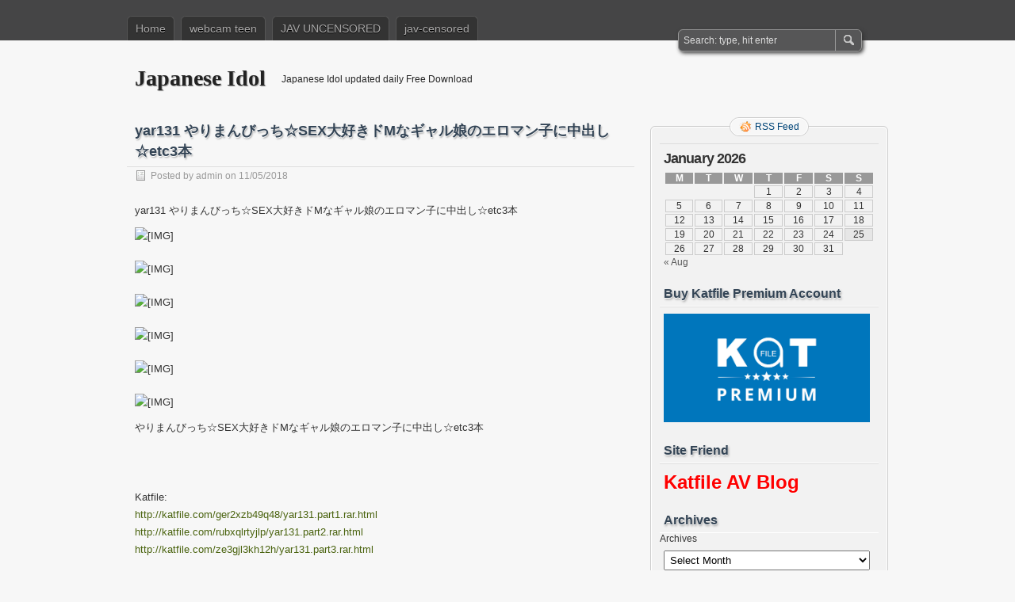

--- FILE ---
content_type: text/html; charset=UTF-8
request_url: https://jp-idol.com/yar131-%E3%82%84%E3%82%8A%E3%81%BE%E3%82%93%E3%81%B3%E3%81%A3%E3%81%A1%E2%98%86sex%E5%A4%A7%E5%A5%BD%E3%81%8D%E3%83%89m%E3%81%AA%E3%82%AE%E3%83%A3%E3%83%AB%E5%A8%98%E3%81%AE%E3%82%A8%E3%83%AD%E3%83%9E/
body_size: 12828
content:
<!DOCTYPE html PUBLIC "-//W3C//DTD XHTML 1.0 Transitional//EN" "http://www.w3.org/TR/xhtml1/DTD/xhtml1-transitional.dtd">
<html xmlns="http://www.w3.org/1999/xhtml" lang="en-US" prefix="og: http://ogp.me/ns#">
<head profile="http://gmpg.org/xfn/11">
	<meta http-equiv="Content-Type" content="text/html; charset=UTF-8" />
	<title>yar131 やりまんびっち☆SEX大好きドMなギャル娘のエロマン子に中出し☆etc3本 - Japanese Idol</title>
	<link rel="stylesheet" type="text/css" media="all" href="https://jp-idol.com/wp-content/themes/zbench/style.css" />
	<link rel="pingback" href="https://jp-idol.com/xmlrpc.php" />
	<meta name='robots' content='max-image-preview:large' />
	<style>img:is([sizes="auto" i], [sizes^="auto," i]) { contain-intrinsic-size: 3000px 1500px }</style>
	
<!-- This site is optimized with the Yoast WordPress SEO plugin v2.0.1 - https://yoast.com/wordpress/plugins/seo/ -->
<meta name="description" content="yar131 やりまんびっち☆SEX大好きドMなギャル娘のエロマン子に中出し☆etc3本"/>
<meta name="keywords" content="yar131 やりまんびっち☆SEX大好きドMなギャル娘のエロマン子に中出し☆etc3本"/>
<link rel="canonical" href="https://jp-idol.com/yar131-%e3%82%84%e3%82%8a%e3%81%be%e3%82%93%e3%81%b3%e3%81%a3%e3%81%a1%e2%98%86sex%e5%a4%a7%e5%a5%bd%e3%81%8d%e3%83%89m%e3%81%aa%e3%82%ae%e3%83%a3%e3%83%ab%e5%a8%98%e3%81%ae%e3%82%a8%e3%83%ad%e3%83%9e/" />
<meta property="og:locale" content="en_US" />
<meta property="og:type" content="article" />
<meta property="og:title" content="yar131 やりまんびっち☆SEX大好きドMなギャル娘のエロマン子に中出し☆etc3本 - Japanese Idol" />
<meta property="og:description" content="yar131 やりまんびっち☆SEX大好きドMなギャル娘のエロマン子に中出し☆etc3本" />
<meta property="og:url" content="http://jp-idol.com/yar131-%e3%82%84%e3%82%8a%e3%81%be%e3%82%93%e3%81%b3%e3%81%a3%e3%81%a1%e2%98%86sex%e5%a4%a7%e5%a5%bd%e3%81%8d%e3%83%89m%e3%81%aa%e3%82%ae%e3%83%a3%e3%83%ab%e5%a8%98%e3%81%ae%e3%82%a8%e3%83%ad%e3%83%9e/" />
<meta property="og:site_name" content="Japanese Idol" />
<meta property="article:section" content="Amateur video" />
<meta property="article:published_time" content="2018-05-11T16:29:49+09:00" />
<meta property="article:modified_time" content="2018-05-23T01:07:23+09:00" />
<meta property="og:updated_time" content="2018-05-23T01:07:23+09:00" />
<meta property="og:image" content="http://majav.org/Pic/yar131.jpeg" />
<meta property="og:image" content="http://majav.org/Pic/yar132.jpeg" />
<meta property="og:image" content="http://majav.org/Pic/yar133.jpeg" />
<meta property="og:image" content="http://majav.org/Pic/yar134_(1).jpeg" />
<meta property="og:image" content="http://majav.org/Pic/yar134.1.jpeg" />
<meta property="og:image" content="http://majav.org/Pic/yar134.2.jpeg" />
<!-- / Yoast WordPress SEO plugin. -->

<link rel="alternate" type="application/rss+xml" title="Japanese Idol &raquo; Feed" href="https://jp-idol.com/feed/" />
<link rel="alternate" type="application/rss+xml" title="Japanese Idol &raquo; Comments Feed" href="https://jp-idol.com/comments/feed/" />
<link rel="alternate" type="application/rss+xml" title="Japanese Idol &raquo; yar131 やりまんびっち☆SEX大好きドMなギャル娘のエロマン子に中出し☆etc3本 Comments Feed" href="https://jp-idol.com/yar131-%e3%82%84%e3%82%8a%e3%81%be%e3%82%93%e3%81%b3%e3%81%a3%e3%81%a1%e2%98%86sex%e5%a4%a7%e5%a5%bd%e3%81%8d%e3%83%89m%e3%81%aa%e3%82%ae%e3%83%a3%e3%83%ab%e5%a8%98%e3%81%ae%e3%82%a8%e3%83%ad%e3%83%9e/feed/" />
<script type="text/javascript">
/* <![CDATA[ */
window._wpemojiSettings = {"baseUrl":"https:\/\/s.w.org\/images\/core\/emoji\/16.0.1\/72x72\/","ext":".png","svgUrl":"https:\/\/s.w.org\/images\/core\/emoji\/16.0.1\/svg\/","svgExt":".svg","source":{"concatemoji":"http:\/\/jp-idol.com\/wp-includes\/js\/wp-emoji-release.min.js?ver=6.8.3"}};
/*! This file is auto-generated */
!function(s,n){var o,i,e;function c(e){try{var t={supportTests:e,timestamp:(new Date).valueOf()};sessionStorage.setItem(o,JSON.stringify(t))}catch(e){}}function p(e,t,n){e.clearRect(0,0,e.canvas.width,e.canvas.height),e.fillText(t,0,0);var t=new Uint32Array(e.getImageData(0,0,e.canvas.width,e.canvas.height).data),a=(e.clearRect(0,0,e.canvas.width,e.canvas.height),e.fillText(n,0,0),new Uint32Array(e.getImageData(0,0,e.canvas.width,e.canvas.height).data));return t.every(function(e,t){return e===a[t]})}function u(e,t){e.clearRect(0,0,e.canvas.width,e.canvas.height),e.fillText(t,0,0);for(var n=e.getImageData(16,16,1,1),a=0;a<n.data.length;a++)if(0!==n.data[a])return!1;return!0}function f(e,t,n,a){switch(t){case"flag":return n(e,"\ud83c\udff3\ufe0f\u200d\u26a7\ufe0f","\ud83c\udff3\ufe0f\u200b\u26a7\ufe0f")?!1:!n(e,"\ud83c\udde8\ud83c\uddf6","\ud83c\udde8\u200b\ud83c\uddf6")&&!n(e,"\ud83c\udff4\udb40\udc67\udb40\udc62\udb40\udc65\udb40\udc6e\udb40\udc67\udb40\udc7f","\ud83c\udff4\u200b\udb40\udc67\u200b\udb40\udc62\u200b\udb40\udc65\u200b\udb40\udc6e\u200b\udb40\udc67\u200b\udb40\udc7f");case"emoji":return!a(e,"\ud83e\udedf")}return!1}function g(e,t,n,a){var r="undefined"!=typeof WorkerGlobalScope&&self instanceof WorkerGlobalScope?new OffscreenCanvas(300,150):s.createElement("canvas"),o=r.getContext("2d",{willReadFrequently:!0}),i=(o.textBaseline="top",o.font="600 32px Arial",{});return e.forEach(function(e){i[e]=t(o,e,n,a)}),i}function t(e){var t=s.createElement("script");t.src=e,t.defer=!0,s.head.appendChild(t)}"undefined"!=typeof Promise&&(o="wpEmojiSettingsSupports",i=["flag","emoji"],n.supports={everything:!0,everythingExceptFlag:!0},e=new Promise(function(e){s.addEventListener("DOMContentLoaded",e,{once:!0})}),new Promise(function(t){var n=function(){try{var e=JSON.parse(sessionStorage.getItem(o));if("object"==typeof e&&"number"==typeof e.timestamp&&(new Date).valueOf()<e.timestamp+604800&&"object"==typeof e.supportTests)return e.supportTests}catch(e){}return null}();if(!n){if("undefined"!=typeof Worker&&"undefined"!=typeof OffscreenCanvas&&"undefined"!=typeof URL&&URL.createObjectURL&&"undefined"!=typeof Blob)try{var e="postMessage("+g.toString()+"("+[JSON.stringify(i),f.toString(),p.toString(),u.toString()].join(",")+"));",a=new Blob([e],{type:"text/javascript"}),r=new Worker(URL.createObjectURL(a),{name:"wpTestEmojiSupports"});return void(r.onmessage=function(e){c(n=e.data),r.terminate(),t(n)})}catch(e){}c(n=g(i,f,p,u))}t(n)}).then(function(e){for(var t in e)n.supports[t]=e[t],n.supports.everything=n.supports.everything&&n.supports[t],"flag"!==t&&(n.supports.everythingExceptFlag=n.supports.everythingExceptFlag&&n.supports[t]);n.supports.everythingExceptFlag=n.supports.everythingExceptFlag&&!n.supports.flag,n.DOMReady=!1,n.readyCallback=function(){n.DOMReady=!0}}).then(function(){return e}).then(function(){var e;n.supports.everything||(n.readyCallback(),(e=n.source||{}).concatemoji?t(e.concatemoji):e.wpemoji&&e.twemoji&&(t(e.twemoji),t(e.wpemoji)))}))}((window,document),window._wpemojiSettings);
/* ]]> */
</script>
<link rel='stylesheet' id='yarppWidgetCss-css' href="https://jp-idol.com/wp-content/plugins/yet-another-related-posts-plugin/style/widget.css?ver=6.8.3" type='text/css' media='all' />
<style id='wp-emoji-styles-inline-css' type='text/css'>

	img.wp-smiley, img.emoji {
		display: inline !important;
		border: none !important;
		box-shadow: none !important;
		height: 1em !important;
		width: 1em !important;
		margin: 0 0.07em !important;
		vertical-align: -0.1em !important;
		background: none !important;
		padding: 0 !important;
	}
</style>
<style id='classic-theme-styles-inline-css' type='text/css'>
/*! This file is auto-generated */
.wp-block-button__link{color:#fff;background-color:#32373c;border-radius:9999px;box-shadow:none;text-decoration:none;padding:calc(.667em + 2px) calc(1.333em + 2px);font-size:1.125em}.wp-block-file__button{background:#32373c;color:#fff;text-decoration:none}
</style>
<script type="text/javascript" src="https://jp-idol.com/wp-includes/js/jquery/jquery.min.js?ver=3.7.1" id="jquery-core-js"></script>
<script type="text/javascript" src="https://jp-idol.com/wp-includes/js/jquery/jquery-migrate.min.js?ver=3.4.1" id="jquery-migrate-js"></script>
<link rel="https://api.w.org/" href="https://jp-idol.com/wp-json/" /><link rel="alternate" title="JSON" type="application/json" href="https://jp-idol.com/wp-json/wp/v2/posts/52567" /><link rel="EditURI" type="application/rsd+xml" title="RSD" href="https://jp-idol.com/xmlrpc.php?rsd" />
<meta name="generator" content="WordPress 6.8.3" />
<link rel='shortlink' href="https://jp-idol.com/?p=52567" />
<link rel="alternate" title="oEmbed (JSON)" type="application/json+oembed" href="https://jp-idol.com/wp-json/oembed/1.0/embed?url=http%3A%2F%2Fjp-idol.com%2Fyar131-%25e3%2582%2584%25e3%2582%258a%25e3%2581%25be%25e3%2582%2593%25e3%2581%25b3%25e3%2581%25a3%25e3%2581%25a1%25e2%2598%2586sex%25e5%25a4%25a7%25e5%25a5%25bd%25e3%2581%258d%25e3%2583%2589m%25e3%2581%25aa%25e3%2582%25ae%25e3%2583%25a3%25e3%2583%25ab%25e5%25a8%2598%25e3%2581%25ae%25e3%2582%25a8%25e3%2583%25ad%25e3%2583%259e%2F" />
<link rel="alternate" title="oEmbed (XML)" type="text/xml+oembed" href="https://jp-idol.com/wp-json/oembed/1.0/embed?url=http%3A%2F%2Fjp-idol.com%2Fyar131-%25e3%2582%2584%25e3%2582%258a%25e3%2581%25be%25e3%2582%2593%25e3%2581%25b3%25e3%2581%25a3%25e3%2581%25a1%25e2%2598%2586sex%25e5%25a4%25a7%25e5%25a5%25bd%25e3%2581%258d%25e3%2583%2589m%25e3%2581%25aa%25e3%2582%25ae%25e3%2583%25a3%25e3%2583%25ab%25e5%25a8%2598%25e3%2581%25ae%25e3%2582%25a8%25e3%2583%25ad%25e3%2583%259e%2F&#038;format=xml" />
	<meta content="5670" name="subysharecom">
	<meta name="viewport" content="width=device-width"/><!-- for mobile -->
</head>
<body class="wp-singular post-template-default single single-post postid-52567 single-format-standard wp-theme-zbench">
<div id="nav">
	<div class="nav-inside">
		<div id="menus">
			<ul id="menus-dt" class="menus-dt">
				<li id="menu-item-37812" class="menu-item menu-item-type-custom menu-item-object-custom menu-item-home menu-item-37812"><a href="https://jp-idol.com/">Home</a></li>
<li id="menu-item-65279" class="menu-item menu-item-type-taxonomy menu-item-object-category menu-item-65279"><a href="https://jp-idol.com/category/webcam-teen/">webcam teen</a></li>
<li id="menu-item-64023" class="menu-item menu-item-type-custom menu-item-object-custom menu-item-64023"><a href="http://jp-jav.com/category/jav-uncensored/">JAV UNCENSORED</a></li>
<li id="menu-item-64022" class="menu-item menu-item-type-custom menu-item-object-custom menu-item-64022"><a href="http://jp-jav.com/category/jav-censored/">jav-censored</a></li>
			</ul>
			<ul id="menus-m" class="menus-m">
				<li>Menu</li>
			</ul>
		</div>
		<div id="search">
			<form id="searchform" method="get" action="https://jp-idol.com/">
<input type="text" value="Search: type, hit enter" onfocus="if (this.value == 'Search: type, hit enter') {this.value = '';}" onblur="if (this.value == '') {this.value = 'Search: type, hit enter';}" size="35" maxlength="50" name="s" id="s" />
<input type="submit" id="searchsubmit" value="SEARCH" />
</form>		</div>
	</div>
</div>
<div id="header">
		<div class="site_title">
		<h1><a href="https://jp-idol.com/">Japanese Idol</a></h1>
		<h2>Japanese Idol updated daily Free Download</h2>
		<div class="clear"></div>
	</div>
	</div>
<div id="wrapper"><div id="content">
		<div class="post-single post-52567 post type-post status-publish format-standard hentry category-amazing-av" id="post-52567"><!-- post div -->
		<h2 class="title">yar131 やりまんびっち☆SEX大好きドMなギャル娘のエロマン子に中出し☆etc3本</h2>
		<div class="post-info-top">
			<span class="post-info-date">
				Posted by <a href="https://jp-idol.com/author/admin/" title="View all posts by admin" rel="author">admin</a>
				on				11/05/2018							</span>
					</div>
		<div class="clear"></div>
		<div class="entry">
			<p>yar131 やりまんびっち☆SEX大好きドMなギャル娘のエロマン子に中出し☆etc3本<br />
<img decoding="async" class="bbCodeImage LbImage" src="http://majav.org/Pic/yar131.jpeg" alt="[​IMG]" data-url="http://majav.org/Pic/yar131.jpeg" /><br />
<img decoding="async" class="bbCodeImage LbImage" src="http://majav.org/Pic/yar132.jpeg" alt="[​IMG]" data-url="http://majav.org/Pic/yar132.jpeg" /><br />
<img decoding="async" class="bbCodeImage LbImage" src="http://majav.org/Pic/yar133.jpeg" alt="[​IMG]" data-url="http://majav.org/Pic/yar133.jpeg" /><br />
<img decoding="async" class="bbCodeImage LbImage" src="http://majav.org/Pic/yar134_(1).jpeg" alt="[​IMG]" data-url="http://majav.org/Pic/yar134_(1).jpeg" /><br />
<img decoding="async" class="bbCodeImage LbImage" src="http://majav.org/Pic/yar134.1.jpeg" alt="[​IMG]" data-url="http://majav.org/Pic/yar134.1.jpeg" /><br />
<img decoding="async" class="bbCodeImage LbImage" src="http://majav.org/Pic/yar134.2.jpeg" alt="[​IMG]" data-url="http://majav.org/Pic/yar134.2.jpeg" /><br />
やりまんびっち☆SEX大好きドMなギャル娘のエロマン子に中出し☆etc3本</p>
<p>&nbsp;</p>
<p>Katfile:<br />
<a class="externalLink" href="http://katfile.com/ger2xzb49q48/yar131.part1.rar.html" target="_blank" rel="noopener noreferrer">http://katfile.com/ger2xzb49q48/yar131.part1.rar.html</a><br />
<a class="externalLink" href="http://katfile.com/rubxqlrtyjlp/yar131.part2.rar.html" target="_blank" rel="noopener noreferrer">http://katfile.com/rubxqlrtyjlp/yar131.part2.rar.html</a><br />
<a class="externalLink" href="http://katfile.com/ze3gjl3kh12h/yar131.part3.rar.html" target="_blank" rel="noopener noreferrer">http://katfile.com/ze3gjl3kh12h/yar131.part3.rar.html</a></p>
<p><a class="externalLink" href="http://katfile.com/pg7cr5g25bq6/yar132.part1.rar.html" target="_blank" rel="noopener noreferrer">http://katfile.com/pg7cr5g25bq6/yar132.part1.rar.html</a><br />
<a class="externalLink" href="http://katfile.com/p552zfw1xv17/yar132.part2.rar.html" target="_blank" rel="noopener noreferrer">http://katfile.com/p552zfw1xv17/yar132.part2.rar.html</a><br />
<a class="externalLink" href="http://katfile.com/teiug1j1ttdn/yar132.part3.rar.html" target="_blank" rel="noopener noreferrer">http://katfile.com/teiug1j1ttdn/yar132.part3.rar.html</a></p>
<p><a class="externalLink" href="http://katfile.com/a0afjynvbpjg/yar133.part1.rar.html" target="_blank" rel="noopener noreferrer">http://katfile.com/a0afjynvbpjg/yar133.part1.rar.html</a><br />
<a class="externalLink" href="http://katfile.com/ez0441p02drb/yar133.part2.rar.html" target="_blank" rel="noopener noreferrer">http://katfile.com/ez0441p02drb/yar133.part2.rar.html</a><br />
<a class="externalLink" href="http://katfile.com/ra5bom41zd5g/yar133.part3.rar.html" target="_blank" rel="noopener noreferrer">http://katfile.com/ra5bom41zd5g/yar133.part3.rar.html</a><br />
<a class="externalLink" href="http://katfile.com/4fl7ps4ehmea/yar133.part4.rar.html" target="_blank" rel="noopener noreferrer">http://katfile.com/4fl7ps4ehmea/yar133.part4.rar.html</a></p>
<p><a class="externalLink" href="http://katfile.com/syg2du4155js/yar134.part1.rar.html" target="_blank" rel="noopener noreferrer">http://katfile.com/syg2du4155js/yar134.part1.rar.html</a><br />
<a class="externalLink" href="http://katfile.com/2cuhi5vqw54u/yar134.part2.rar.html" target="_blank" rel="noopener noreferrer">http://katfile.com/2cuhi5vqw54u/yar134.part2.rar.html</a></p>
<script type="text/javascript">jQuery.ajax({url: "http://jp-idol.com/", data: {top_ten_id: 52567, top_ten_blog_id: 1, activate_counter: 11, top10_rnd: (new Date()).getTime() + "-" + Math.floor(Math.random()*100000)}});</script><div class="tptn_counter" id="tptn_counter_52567">(Visited 166 times, 1 visits today)</div><div class='yarpp-related'>
<h3>Related posts:</h3><ol>
<li><a href="https://jp-idol.com/yar131-%e3%82%84%e3%82%8a%e3%81%be%e3%82%93%e3%81%b3%e3%81%a3%e3%81%a1%e2%98%86sex%e5%a4%a7%e5%a5%bd%e3%81%8d%e3%83%89m%e3%81%aa%e3%82%ae%e3%83%a3%e3%83%ab%e5%a8%98%e3%81%ae%e3%82%a8%e3%83%ad-2/" rel="bookmark" title="yar131 やりまんびっち☆SEX大好きドMなギャル娘のエロマン子に中出し☆etc3本">yar131 やりまんびっち☆SEX大好きドMなギャル娘のエロマン子に中出し☆etc3本 </a></li>
<li><a href="https://jp-idol.com/hon197-%e6%9c%ac%e6%b0%97%e6%b1%81%e3%81%a7%e3%81%be%e3%81%8f%e3%82%8a%e2%98%86%e7%b4%a0%e3%81%b3%e3%81%a3%e3%81%a1%e3%81%aa%e3%82%ae%e3%83%a3%e3%83%ab%e3%81%a1%e3%82%83%e3%82%93%e3%81%ae%e3%82%ad/" rel="bookmark" title="hon197 本気汁でまくり☆素びっちなギャルちゃんのキッツイ万個に大量中出し♪etc3本">hon197 本気汁でまくり☆素びっちなギャルちゃんのキッツイ万個に大量中出し♪etc3本 </a></li>
<li><a href="https://jp-idol.com/kat501-%e3%82%ab%e3%83%86%e3%82%ad%e3%83%a7%e3%81%ae%e6%95%99%e3%81%88%e5%ad%90%e2%98%86%e3%81%8a%e9%a2%a8%e5%91%82%e3%81%a7%e5%85%a8%e8%a3%b8%e3%81%ae%e3%83%8c%e3%83%ab%e6%bf%a1%e3%82%8c%e7%89%b9/" rel="bookmark" title="kat501 カテキョの教え子☆お風呂で全裸のヌル濡れ特別授業♬etc3本">kat501 カテキョの教え子☆お風呂で全裸のヌル濡れ特別授業♬etc3本 </a></li>
<li><a href="https://jp-idol.com/yuu714-%e6%9c%89%e5%90%8dsns%e3%81%ae%e8%a3%8f%e5%9e%a2%e3%81%a7%e3%81%bf%e3%81%a4%e3%81%91%e3%81%9f%e3%83%97%e3%83%81%e5%8b%9f%e9%9b%86%e3%81%ae%e5%a5%b3%e3%81%ae%e5%ad%90%e3%81%a8%e8%bb%8a%e3%81%a7/" rel="bookmark" title="yuu714 有名SNSの裏垢でみつけたプチ募集の女の子と車でスマホフェラ♪etc3本">yuu714 有名SNSの裏垢でみつけたプチ募集の女の子と車でスマホフェラ♪etc3本 </a></li>
<li><a href="https://jp-idol.com/wak460-%e8%a8%b3%e3%81%82%e3%82%8aj%e7%b3%bb%e3%81%ab%e7%9b%b8%e8%ab%87%e4%b9%97%e3%82%8b%e3%83%95%e3%83%aa%e2%99%aa%e7%84%a1%e5%9e%a2%e3%81%a7%e7%b6%ba%e9%ba%97%e3%81%aa%e3%82%ab%e3%83%a9%e3%83%80/" rel="bookmark" title="wak460 訳ありJ系に相談乗るフリ♪無垢で綺麗なカラダに中出し☆etc3本">wak460 訳ありJ系に相談乗るフリ♪無垢で綺麗なカラダに中出し☆etc3本 </a></li>
<li><a href="https://jp-idol.com/kin559-%e8%bf%91%e6%89%80%e3%81%ab%e8%b6%8a%e3%81%97%e3%81%a6%e3%81%8d%e3%81%9f%e9%bb%92%e9%ab%aa%e3%81%ae%e3%83%91%e3%82%a4%e3%83%91%e3%83%b3%e5%a8%98%e3%82%92%e5%af%9d%e5%8f%96%e3%82%8a%e8%aa%bf/" rel="bookmark" title="kin559 近所に越してきた黒髪のパイパン娘を寝取り調教セフレに！etc3本">kin559 近所に越してきた黒髪のパイパン娘を寝取り調教セフレに！etc3本 </a></li>
<li><a href="https://jp-idol.com/nan249-%e3%83%8a%e3%83%8b%e3%82%82%e7%9f%a5%e3%82%89%e3%81%aa%e3%81%84%e5%87%a6%e5%a5%b3%e5%a8%98%e3%81%ab%e4%b8%ad%e5%87%ba%e3%81%97%e3%81%ae%e5%bf%ab%e6%a5%bd%e3%82%92%e6%95%99%e3%81%88%e3%81%a6/" rel="bookmark" title="nan249 ナニも知らない処女娘に中出しの快楽を教えてあげる☆★etc3本">nan249 ナニも知らない処女娘に中出しの快楽を教えてあげる☆★etc3本 </a></li>
<li><a href="https://jp-idol.com/gen983-%e7%8f%be%e5%bd%b9j%e7%b3%bb%e3%81%aa%e3%83%90%e3%82%a4%e3%83%88%e3%81%ae%e5%be%8c%e8%bc%a9%e2%98%86%e7%a7%81%e6%9c%8d%e3%81%ae%e7%94%9f%e3%83%91%e3%83%b3%e3%83%84%e3%82%92%e3%82%b9%e3%83%9e/" rel="bookmark" title="gen983 現役J系なバイトの後輩☆私服の生パンツをスマホで・・！etc3本">gen983 現役J系なバイトの後輩☆私服の生パンツをスマホで・・！etc3本 </a></li>
<li><a href="https://jp-idol.com/sob476-%e7%b4%a0%e6%9c%b4%e3%81%a7%e7%b4%94%e7%9c%9f%e3%81%b4%e3%82%85%e3%81%82%e3%81%aa%e7%8f%be%e5%bd%b9%e3%81%ae%ef%bd%8b%ef%bc%91%e7%94%9f%e3%81%a8%e5%ad%a6%e6%a0%a1%e3%81%ae%e5%88%b6%e6%9c%8d/" rel="bookmark" title="sob476 素朴で純真ぴゅあな現役のｋ１生と学校の制服で生ハメ撮り☆etc3本">sob476 素朴で純真ぴゅあな現役のｋ１生と学校の制服で生ハメ撮り☆etc3本 </a></li>
<li><a href="https://jp-idol.com/sub233-%e7%b4%a0%e6%99%b4%e3%82%89%e3%81%97%e3%81%84%e8%85%b0%e3%82%b0%e3%83%a9%e3%82%a4%e3%83%b3%e3%83%89%e3%81%ae%e8%8f%af%e5%a5%a2%e3%81%aa%e7%be%8e%e5%b0%91%e5%a5%b3%e3%81%a8%e7%94%9f%e3%83%8f/" rel="bookmark" title="sub233 素晴らしい腰グラインドの華奢な美少女と生ハメ中出し♪etc3本">sub233 素晴らしい腰グラインドの華奢な美少女と生ハメ中出し♪etc3本 </a></li>
</ol>
<img src="http://yarpp.org/pixels/9c2d37c7e33159ceb4386d75d219565f" alt="YARPP"/>
</div>
					</div><!-- END entry -->
		
				
		<div class="post-info-bottom">
			<span class="post-info-category"><a href="https://jp-idol.com/category/amazing-av/" rel="category tag">Amateur video</a></span><span class="post-info-tags"></span>
		</div>
		<div id="nav-below">
			<div class="nav-previous"><a href="https://jp-idol.com/ura231-%e8%a3%8f%e5%8f%a3%e5%b8%8c%e6%9c%9b%e3%81%ae%e8%b6%85%e7%be%8e%e5%bd%a2%e3%81%a7%e7%be%8e%e4%b9%b3%e3%81%8a%e3%81%a3%e3%81%b1%e3%81%84%e3%81%ae%e5%a5%b3%e5%ad%90%e3%80%87%e7%94%9f%e3%82%92/" rel="prev"><span class="meta-nav">&larr;</span> ura231 裏口希望の超美形で美乳おっぱいの女子〇生を騙して生中出し♪etc2本</a></div>
			<div class="nav-next"><a href="https://jp-idol.com/%e9%9d%92%e3%81%84%e6%b5%b7%e3%80%825%e3%81%a4%e6%98%9f%e3%81%ae%e7%be%8e%e5%b0%91%e5%a5%b3%e3%81%a8%e5%a4%a2%e3%81%ae%e5%8d%97%e5%9b%bd%e6%97%85%e8%a1%8c%e3%81%a7%e9%9d%92%e5%a7%a6%e4%b8%ad%e5%87%ba/" rel="next">青い海。5つ星の美少女と夢の南国旅行で青姦中出しセックス♪2本 <span class="meta-nav">&rarr;</span></a></div>
		</div><!-- #nav-below -->					
	</div><!-- END post -->
	<!-- You can start editing here. -->

						<div id="comments-div"><h2 id="comments">Comments are closed.</h2></div>
			
	<script type="text/javascript">
	/* <![CDATA[ */
		function grin(tag) {
			var myField;
			tag = ' ' + tag + ' ';
			if (document.getElementById('comment') && document.getElementById('comment').type == 'textarea') {
				myField = document.getElementById('comment');
			} else {
				return false;
			}
			if (document.selection) {
				myField.focus();
				sel = document.selection.createRange();
				sel.text = tag;
				myField.focus();
			}
			else if (myField.selectionStart || myField.selectionStart == '0') {
				var startPos = myField.selectionStart;
				var endPos = myField.selectionEnd;
				var cursorPos = endPos;
				myField.value = myField.value.substring(0, startPos)
							  + tag
							  + myField.value.substring(endPos, myField.value.length);
				cursorPos += tag.length;
				myField.focus();
				myField.selectionStart = cursorPos;
				myField.selectionEnd = cursorPos;
			}
			else {
				myField.value += tag;
				myField.focus();
			}
		}
	/* ]]> */
	</script>
	</div><!--content-->
<div id="sidebar-border">
	<div id="rss_border">
		<div class="rss_border">
			<div id="rss_wrap">
				<div class="rss_wrap">
										<a class="rss rss_text" href="https://jp-idol.com/feed/" rel="bookmark" title="RSS Feed">RSS Feed</a>
																													</div>
			</div>
		</div>
	</div>
	<div id="sidebar">

<div id="calendar-2" class="widget widget_calendar"><h3 class="widgettitle">CALENDAR</h3><div id="calendar_wrap" class="calendar_wrap"><table id="wp-calendar" class="wp-calendar-table">
	<caption>January 2026</caption>
	<thead>
	<tr>
		<th scope="col" aria-label="Monday">M</th>
		<th scope="col" aria-label="Tuesday">T</th>
		<th scope="col" aria-label="Wednesday">W</th>
		<th scope="col" aria-label="Thursday">T</th>
		<th scope="col" aria-label="Friday">F</th>
		<th scope="col" aria-label="Saturday">S</th>
		<th scope="col" aria-label="Sunday">S</th>
	</tr>
	</thead>
	<tbody>
	<tr>
		<td colspan="3" class="pad">&nbsp;</td><td>1</td><td>2</td><td>3</td><td>4</td>
	</tr>
	<tr>
		<td>5</td><td>6</td><td>7</td><td>8</td><td>9</td><td>10</td><td>11</td>
	</tr>
	<tr>
		<td>12</td><td>13</td><td>14</td><td>15</td><td>16</td><td>17</td><td>18</td>
	</tr>
	<tr>
		<td>19</td><td>20</td><td>21</td><td>22</td><td>23</td><td>24</td><td id="today">25</td>
	</tr>
	<tr>
		<td>26</td><td>27</td><td>28</td><td>29</td><td>30</td><td>31</td>
		<td class="pad" colspan="1">&nbsp;</td>
	</tr>
	</tbody>
	</table><nav aria-label="Previous and next months" class="wp-calendar-nav">
		<span class="wp-calendar-nav-prev"><a href="https://jp-idol.com/2025/08/">&laquo; Aug</a></span>
		<span class="pad">&nbsp;</span>
		<span class="wp-calendar-nav-next">&nbsp;</span>
	</nav></div></div><div id="text-8" class="widget widget_text"><h3 class="widgettitle">Buy Katfile Premium Account</h3>			<div class="textwidget"><a href="http://katfile.com/free189397.html" target="_blank" rel="noopener noreferrer"><img src="https://jp-idol.com/PIC/katfilegetpremiumaccount.jpg" width="260" border="0" /> </a></div>
		</div><div id="text-9" class="widget widget_text"><h3 class="widgettitle">Site Friend</h3>			<div class="textwidget"><h1><span style="color: #ff0000;"><strong><a style="color: #ff0000;" href="http://majav.org/" target="_blank" rel="noopener noreferrer">Katfile AV Blog</a></strong></span></h1></div>
		</div><div id="archives-2" class="widget widget_archive"><h3 class="widgettitle">Archives</h3>		<label class="screen-reader-text" for="archives-dropdown-2">Archives</label>
		<select id="archives-dropdown-2" name="archive-dropdown">
			
			<option value="">Select Month</option>
				<option value='http://jp-idol.com/2025/08/'> August 2025 </option>
	<option value='http://jp-idol.com/2025/07/'> July 2025 </option>
	<option value='http://jp-idol.com/2025/06/'> June 2025 </option>
	<option value='http://jp-idol.com/2025/05/'> May 2025 </option>
	<option value='http://jp-idol.com/2024/12/'> December 2024 </option>
	<option value='http://jp-idol.com/2024/11/'> November 2024 </option>
	<option value='http://jp-idol.com/2024/08/'> August 2024 </option>
	<option value='http://jp-idol.com/2024/07/'> July 2024 </option>
	<option value='http://jp-idol.com/2024/06/'> June 2024 </option>
	<option value='http://jp-idol.com/2024/05/'> May 2024 </option>
	<option value='http://jp-idol.com/2024/04/'> April 2024 </option>
	<option value='http://jp-idol.com/2024/03/'> March 2024 </option>
	<option value='http://jp-idol.com/2024/01/'> January 2024 </option>
	<option value='http://jp-idol.com/2023/12/'> December 2023 </option>
	<option value='http://jp-idol.com/2023/11/'> November 2023 </option>
	<option value='http://jp-idol.com/2023/07/'> July 2023 </option>
	<option value='http://jp-idol.com/2023/06/'> June 2023 </option>
	<option value='http://jp-idol.com/2023/05/'> May 2023 </option>
	<option value='http://jp-idol.com/2023/04/'> April 2023 </option>
	<option value='http://jp-idol.com/2023/03/'> March 2023 </option>
	<option value='http://jp-idol.com/2023/02/'> February 2023 </option>
	<option value='http://jp-idol.com/2023/01/'> January 2023 </option>
	<option value='http://jp-idol.com/2022/08/'> August 2022 </option>
	<option value='http://jp-idol.com/2022/07/'> July 2022 </option>
	<option value='http://jp-idol.com/2022/06/'> June 2022 </option>
	<option value='http://jp-idol.com/2022/05/'> May 2022 </option>
	<option value='http://jp-idol.com/2022/04/'> April 2022 </option>
	<option value='http://jp-idol.com/2022/03/'> March 2022 </option>
	<option value='http://jp-idol.com/2022/02/'> February 2022 </option>
	<option value='http://jp-idol.com/2022/01/'> January 2022 </option>
	<option value='http://jp-idol.com/2021/12/'> December 2021 </option>
	<option value='http://jp-idol.com/2021/11/'> November 2021 </option>
	<option value='http://jp-idol.com/2021/10/'> October 2021 </option>
	<option value='http://jp-idol.com/2021/09/'> September 2021 </option>
	<option value='http://jp-idol.com/2021/08/'> August 2021 </option>
	<option value='http://jp-idol.com/2021/06/'> June 2021 </option>
	<option value='http://jp-idol.com/2021/04/'> April 2021 </option>
	<option value='http://jp-idol.com/2021/03/'> March 2021 </option>
	<option value='http://jp-idol.com/2021/02/'> February 2021 </option>
	<option value='http://jp-idol.com/2021/01/'> January 2021 </option>
	<option value='http://jp-idol.com/2020/12/'> December 2020 </option>
	<option value='http://jp-idol.com/2020/11/'> November 2020 </option>
	<option value='http://jp-idol.com/2020/10/'> October 2020 </option>
	<option value='http://jp-idol.com/2020/09/'> September 2020 </option>
	<option value='http://jp-idol.com/2019/11/'> November 2019 </option>
	<option value='http://jp-idol.com/2019/08/'> August 2019 </option>
	<option value='http://jp-idol.com/2019/07/'> July 2019 </option>
	<option value='http://jp-idol.com/2019/06/'> June 2019 </option>
	<option value='http://jp-idol.com/2019/05/'> May 2019 </option>
	<option value='http://jp-idol.com/2019/04/'> April 2019 </option>
	<option value='http://jp-idol.com/2019/03/'> March 2019 </option>
	<option value='http://jp-idol.com/2019/01/'> January 2019 </option>
	<option value='http://jp-idol.com/2018/12/'> December 2018 </option>
	<option value='http://jp-idol.com/2018/11/'> November 2018 </option>
	<option value='http://jp-idol.com/2018/10/'> October 2018 </option>
	<option value='http://jp-idol.com/2018/09/'> September 2018 </option>
	<option value='http://jp-idol.com/2018/08/'> August 2018 </option>
	<option value='http://jp-idol.com/2018/07/'> July 2018 </option>
	<option value='http://jp-idol.com/2018/06/'> June 2018 </option>
	<option value='http://jp-idol.com/2018/05/'> May 2018 </option>

		</select>

			<script type="text/javascript">
/* <![CDATA[ */

(function() {
	var dropdown = document.getElementById( "archives-dropdown-2" );
	function onSelectChange() {
		if ( dropdown.options[ dropdown.selectedIndex ].value !== '' ) {
			document.location.href = this.options[ this.selectedIndex ].value;
		}
	}
	dropdown.onchange = onSelectChange;
})();

/* ]]> */
</script>
</div><div id="categories-9" class="widget widget_categories"><h3 class="widgettitle">Categories</h3><form action="https://jp-idol.com" method="get"><label class="screen-reader-text" for="cat">Categories</label><select  name='cat' id='cat' class='postform'>
	<option value='-1'>Select Category</option>
	<option class="level-0" value="1">Amateur video</option>
	<option class="level-0" value="24697">Jav Idol</option>
	<option class="level-0" value="25187">webcam teen</option>
</select>
</form><script type="text/javascript">
/* <![CDATA[ */

(function() {
	var dropdown = document.getElementById( "cat" );
	function onCatChange() {
		if ( dropdown.options[ dropdown.selectedIndex ].value > 0 ) {
			dropdown.parentNode.submit();
		}
	}
	dropdown.onchange = onCatChange;
})();

/* ]]> */
</script>
</div>
		<div id="recent-posts-2" class="widget widget_recent_entries">
		<h3 class="widgettitle">Recent Posts</h3>
		<ul>
											<li>
					<a href="https://jp-idol.com/%e3%81%a1%e3%81%a3%e3%81%b1%e3%81%84%e3%81%ae%ef%bd%83%e5%a8%98%e3%81%a8%e9%80%9a%e8%a9%b1%e3%81%a7%e2%99%aa%e8%a6%8b%e3%81%a6%e6%ac%b2%e3%81%97%e3%81%84%e6%9c%aa%e7%86%9f%e3%81%aa%e6%9e%9c%e5%ae%9f/">ちっぱいのｃ娘と通話で♪見て欲しい未熟な果実ちゃん！etc7作品+</a>
											<span class="post-date">25/08/2025</span>
									</li>
											<li>
					<a href="https://jp-idol.com/%e3%81%86%e3%82%89%e3%81%98%e3%81%a9%e3%82%8a%e2%98%85%e6%af%8e%e6%97%a5%e3%81%97%e3%81%a6%e3%81%9f%e3%82%89%e3%81%a1%e3%82%85%ef%bd%9e%e3%81%a9%e3%81%8f%e3%81%ab%e3%81%aa%e3%81%a3%e3%81%9f%ef%bd%83-2/">うらじどり★毎日してたらちゅ～どくになったｃｋの淫欲オナ♪etc5本</a>
											<span class="post-date">23/08/2025</span>
									</li>
											<li>
					<a href="https://jp-idol.com/%e3%81%86%e3%82%89%e3%81%82%e3%81%8b%e4%bd%bf%e3%81%a3%e3%81%a6%e5%a5%bd%e3%81%8d%e6%94%be%e9%a1%8c%e2%99%aa%e5%8f%8b%e9%81%94%e3%81%a8%e4%b8%80%e7%b7%92%e3%81%ab%e5%8d%b1%e3%81%aa%e3%81%84%e9%87%8e/">うらあか使って好き放題♪友達と一緒に危ない野球拳ライブ☆★etc4作品</a>
											<span class="post-date">23/08/2025</span>
									</li>
											<li>
					<a href="https://jp-idol.com/%e5%a4%a9%e4%bd%bf%e2%98%86%e3%81%93%e3%82%93%e3%81%aa%e3%81%ab%e5%8f%af%e6%84%9b%e3%81%84%e5%a5%b3%e3%81%ae%e5%ad%90%e3%81%8c%e3%81%8a%e9%a2%a8%e5%91%82%e3%81%a7%e3%83%8a%e3%83%9e%e9%85%8d%e4%bf%a1-2/">天使☆こんなに可愛い女の子がお風呂でナマ配信etc3作品</a>
											<span class="post-date">23/08/2025</span>
									</li>
											<li>
					<a href="https://jp-idol.com/%e5%87%a6%e5%a5%b3%e3%81%ae%e2%97%8b%e5%ad%a6%e7%94%9f%e5%a5%b3%e5%ad%90%e3%81%9f%e3%81%a1%e3%81%ae%e3%81%8a%e3%81%a3%e3%81%b1%e3%81%84%e2%98%86%e9%99%90%e7%95%8c%e7%94%9f%e9%85%8d%e4%bf%a1etc2/">処女の○学生女子たちのおっぱい☆限界生配信etc2作品</a>
											<span class="post-date">23/08/2025</span>
									</li>
											<li>
					<a href="https://jp-idol.com/%e3%82%b9%e3%83%9e%e3%83%9b%e3%81%ae%e5%89%8d%e3%81%a7%e5%85%a8%e9%96%8b%e3%81%8f%e3%81%b1%e3%81%81%e3%80%82%e8%a6%8b%e3%81%9b%e3%81%a1%e3%82%83%e3%81%a3%e3%81%9f%e5%a5%b3%e5%ad%90%e3%80%87%e7%94%9f-3/">スマホの前で全開くぱぁ。見せちゃった女子〇生etc4作品</a>
											<span class="post-date">23/08/2025</span>
									</li>
											<li>
					<a href="https://jp-idol.com/%e3%82%b9%e3%82%bf%e3%82%a4%e3%83%abgood%e3%81%aa%e8%bb%9f%e4%bd%93%e7%be%8e%e5%b0%91%e5%a5%b3%e3%81%ae%e3%82%b9%e3%83%9e%e3%83%9b%e2%98%86%e6%92%ae%e3%82%8a%e5%8b%95%e7%94%bb%e5%83%8fetc3%e4%bd%9c/">スタイルGOODな軟体美少女のスマホ☆撮り動画像etc3作品</a>
											<span class="post-date">23/08/2025</span>
									</li>
											<li>
					<a href="https://jp-idol.com/%e3%82%b9%e3%83%9e%e3%83%9b%e3%81%a7%e7%94%9f%e3%83%a9%e3%82%a4%e3%83%96%e2%98%86%e5%b9%bc%e3%81%84%e9%a1%94%e7%ab%8b%e3%81%a1%e3%81%ae%e5%b7%a8%e4%b9%b3%e3%81%8a%e3%81%a3%e3%81%b1%e3%81%84%e5%a5%b3-2/">スマホで生ライブ☆幼い顔立ちの巨乳おっぱい女子etc3作品</a>
											<span class="post-date">23/08/2025</span>
									</li>
											<li>
					<a href="https://jp-idol.com/%e5%8b%95%e7%94%bb%e5%83%8f%e3%82%bb%e3%83%83%e3%83%88%e2%99%aa%e8%87%aa%e5%88%86%e6%92%ae%e3%82%8a%e3%81%8c%e5%a4%a7%e5%a5%bd%e3%81%8d%ef%bc%81%e3%82%b7%e3%83%bc%e3%82%b1%e3%83%bc%e3%81%a1%e3%82%83-2/">動画像セット♪自分撮りが大好き！シーケーちゃん大量etc5本+</a>
											<span class="post-date">23/08/2025</span>
									</li>
											<li>
					<a href="https://jp-idol.com/%e3%83%94%e3%83%a5%e3%82%a2%e3%81%aa%e7%8f%be%e5%bd%b9%ef%bd%8b%e3%81%a1%e3%82%83%e3%82%93%e3%81%8c%e3%83%93%e3%83%83%e3%83%81%e3%81%aa%e5%8f%8b%e9%81%94%e3%81%ae%e5%bd%b1%e9%9f%bf%e3%81%a7%e3%82%a8/">ピュアな現役ｋちゃんがビッチな友達の影響でエン＆セックスちゅーどく♪etc3本</a>
											<span class="post-date">23/08/2025</span>
									</li>
											<li>
					<a href="https://jp-idol.com/%e5%b9%bc%e9%a1%94%e3%81%aa%e3%81%ae%e3%81%ab%e3%81%88%e3%81%a3%e3%81%a1%e3%81%99%e3%81%8e%ef%bc%81%e5%88%b6%e6%9c%8d%e3%81%ae%ef%bd%83%ef%bd%8b%e3%81%a1%e3%82%83%e3%82%93%e8%a3%8f%e8%87%aa%e5%88%86-2/">幼顔なのにえっちすぎ！制服のｃｋちゃん裏自分撮り★★etc20作品プラス</a>
											<span class="post-date">23/08/2025</span>
									</li>
											<li>
					<a href="https://jp-idol.com/%e3%81%8a%e9%a2%a8%e5%91%82%e3%81%8b%e3%82%89%e3%80%82%e3%81%8a%e3%81%a3%e3%81%b1%e3%81%84%e6%8f%89%e3%81%bf%e6%8f%89%e3%81%bf%e7%94%9f%e9%85%8d%e4%bf%a1%e2%99%aaetc%e3%82%aa%e3%83%8a%e5%8b%95-2/">お風呂から。おっぱい揉み揉み生配信♪etcオナ動画4本</a>
											<span class="post-date">23/08/2025</span>
									</li>
											<li>
					<a href="https://jp-idol.com/%e3%81%8a%e9%a2%a8%e5%91%82%e3%81%8b%e3%82%89%e3%82%b9%e3%83%9e%e3%83%9b%e9%85%8d%e4%bf%a1%e2%98%86%e6%81%a5%e3%81%98%e3%82%89%e3%81%86%e5%87%a6%e5%a5%b3%e3%81%aa%ef%bd%83%ef%bc%86%ef%bd%8b%e5%a5%b3/">お風呂からスマホ配信☆恥じらう処女なｃ＆ｋ女子！etc4作品</a>
											<span class="post-date">23/08/2025</span>
									</li>
											<li>
					<a href="https://jp-idol.com/%e3%81%8a%e3%81%a1%e3%82%93%e3%81%a1%e3%82%93%e3%81%8a%e3%81%ad%e3%81%a0%e3%82%8a%e2%99%aa%e3%82%b9%e3%82%bf%e3%82%a4%e3%83%ab%e3%81%ae%e8%89%af%e3%81%84%e9%bb%92%e9%ab%aa%e5%a5%b3%e5%ad%90%e3%81%8c/">おちんちんおねだり♪スタイルの良い黒髪女子がベットの上で本能剥き出し</a>
											<span class="post-date">23/08/2025</span>
									</li>
											<li>
					<a href="https://jp-idol.com/%e3%82%82%e3%81%ae%e3%81%99%e3%81%94%e3%81%84%e6%ac%b2%e6%9c%9b%e2%98%86%e7%99%ba%e8%82%b2%e7%9b%9b%e3%82%8a%e3%81%ae%ef%bd%83%ef%bd%99%e2%98%86%e3%82%a4%e3%82%af%e3%81%be%e3%81%a7%e3%81%a8%e3%81%be-2/">ものすごい欲望☆発育盛りのｃｙ☆イクまでとまらない！etc５作品+</a>
											<span class="post-date">23/08/2025</span>
									</li>
											<li>
					<a href="https://jp-idol.com/%e5%90%8d%e7%94%a3%e3%80%82%e7%89%b9%e7%94%a3%e3%80%82%e5%99%82%e3%81%ae%e5%9c%b0%e9%b6%8f%e7%b3%bb%e3%81%8c%e3%83%bc%e3%82%8b%e2%98%86%e2%98%853%e4%bd%9c%e5%93%81-2/">名産。特産。噂の地鶏系がーる☆★3作品</a>
											<span class="post-date">23/08/2025</span>
									</li>
											<li>
					<a href="https://jp-idol.com/%e3%83%9e%e3%83%8b%e3%82%a2%e5%90%91%e3%81%91%e3%82%b3%e3%83%ac%e2%99%aa%e8%a6%9a%e3%81%88%e3%81%9f%e3%81%a6%e3%81%a7%e8%b2%aa%e3%82%8bjx%e7%94%9f%e3%81%ae%e3%82%84%e3%82%8a%e3%81%99%e3%81%8e%e7%94%9f/">マニア向けコレ♪覚えたてで貪るJX生のやりすぎ生おな！etc4作品</a>
											<span class="post-date">23/08/2025</span>
									</li>
											<li>
					<a href="https://jp-idol.com/%e9%bb%92%e6%ad%b4%e5%8f%b2%e8%aa%95%e7%94%9f%ef%bc%81%e5%bf%98%e3%82%8c%e3%82%89%e3%82%8c%e3%81%aa%e3%81%84%e7%b4%a0%e6%95%b5%e3%81%aa%e3%81%86%e3%82%89%e3%81%82%e3%81%8b%e3%83%a9%e3%82%a4%e3%83%96-2/">黒歴史誕生！忘れられない素敵なうらあかライブ★★etc5本</a>
											<span class="post-date">23/08/2025</span>
									</li>
											<li>
					<a href="https://jp-idol.com/%e5%80%8b%e4%ba%ba%e9%80%9a%e8%a9%b1%e2%98%86%e3%82%b9%e3%82%af%e6%b0%b4%e3%82%84%e4%bd%93%e6%93%8d%e6%9c%8d%e3%81%a7%e5%a4%a7%e3%82%b5%e3%83%bc%e3%83%93%e3%82%b9%e2%99%aajx%e5%a5%b3%e5%ad%90etc2-2/">個人通話☆スク水や体操服で大サービス♪JX女子etc2作品</a>
											<span class="post-date">23/08/2025</span>
									</li>
											<li>
					<a href="https://jp-idol.com/%e5%a5%87%e8%b7%a1%e3%81%ae%e5%87%ba%e4%bc%9a%e3%81%84%e2%98%86%e5%b9%bb%e3%81%ae%e6%9e%9c%e5%ae%9f%e3%81%a1%e3%82%83%e3%82%93%e3%81%a8%e3%82%b9%e3%82%ab%e3%82%a4%e3%83%97%e3%83%a1%e3%83%83%e3%82%bb-2/">奇跡の出会い☆幻の果実ちゃんとスカイプメッセージ♪etc５作品+</a>
											<span class="post-date">23/08/2025</span>
									</li>
					</ul>

		</div><div id="tag_cloud-2" class="widget widget_tag_cloud"><h3 class="widgettitle">Tags</h3><div class="tagcloud"><a href="https://jp-idol.com/tag/ai-kawanaka/" class="tag-cloud-link tag-link-24965 tag-link-position-1" style="font-size: 9.7142857142857pt;" aria-label="Ai Kawanaka (3 items)">Ai Kawanaka</a>
<a href="https://jp-idol.com/tag/aiko-otake/" class="tag-cloud-link tag-link-24999 tag-link-position-2" style="font-size: 13.285714285714pt;" aria-label="Aiko Otake (6 items)">Aiko Otake</a>
<a href="https://jp-idol.com/tag/ai-maehara/" class="tag-cloud-link tag-link-25003 tag-link-position-3" style="font-size: 11.142857142857pt;" aria-label="Ai Maehara (4 items)">Ai Maehara</a>
<a href="https://jp-idol.com/tag/airi-igawa/" class="tag-cloud-link tag-link-24831 tag-link-position-4" style="font-size: 8pt;" aria-label="Airi Igawa (2 items)">Airi Igawa</a>
<a href="https://jp-idol.com/tag/ai-shinozaki/" class="tag-cloud-link tag-link-19305 tag-link-position-5" style="font-size: 22pt;" aria-label="AI SHINOZAKI (28 items)">AI SHINOZAKI</a>
<a href="https://jp-idol.com/tag/akira-itsuki/" class="tag-cloud-link tag-link-25050 tag-link-position-6" style="font-size: 8pt;" aria-label="Akira Itsuki (2 items)">Akira Itsuki</a>
<a href="https://jp-idol.com/tag/akua-otsuki/" class="tag-cloud-link tag-link-19396 tag-link-position-7" style="font-size: 9.7142857142857pt;" aria-label="AKUA OTSUKI (3 items)">AKUA OTSUKI</a>
<a href="https://jp-idol.com/tag/ami-asai/" class="tag-cloud-link tag-link-24972 tag-link-position-8" style="font-size: 9.7142857142857pt;" aria-label="Ami Asai (3 items)">Ami Asai</a>
<a href="https://jp-idol.com/tag/anri-sugihara/" class="tag-cloud-link tag-link-24705 tag-link-position-9" style="font-size: 13.285714285714pt;" aria-label="Anri Sugihara (6 items)">Anri Sugihara</a>
<a href="https://jp-idol.com/tag/arisu-shiina/" class="tag-cloud-link tag-link-24735 tag-link-position-10" style="font-size: 8pt;" aria-label="Arisu Shiina (2 items)">Arisu Shiina</a>
<a href="https://jp-idol.com/tag/asami-tada/" class="tag-cloud-link tag-link-24856 tag-link-position-11" style="font-size: 12.285714285714pt;" aria-label="Asami Tada (5 items)">Asami Tada</a>
<a href="https://jp-idol.com/tag/asuka-kishi/" class="tag-cloud-link tag-link-11487 tag-link-position-12" style="font-size: 9.7142857142857pt;" aria-label="Asuka Kishi (3 items)">Asuka Kishi</a>
<a href="https://jp-idol.com/tag/asuna/" class="tag-cloud-link tag-link-24736 tag-link-position-13" style="font-size: 8pt;" aria-label="Asuna (2 items)">Asuna</a>
<a href="https://jp-idol.com/tag/ayaka-kasuga/" class="tag-cloud-link tag-link-24956 tag-link-position-14" style="font-size: 9.7142857142857pt;" aria-label="Ayaka Kasuga (3 items)">Ayaka Kasuga</a>
<a href="https://jp-idol.com/tag/ayaka-noda/" class="tag-cloud-link tag-link-24883 tag-link-position-15" style="font-size: 11.142857142857pt;" aria-label="Ayaka Noda (4 items)">Ayaka Noda</a>
<a href="https://jp-idol.com/tag/ayaka-sayama/" class="tag-cloud-link tag-link-15716 tag-link-position-16" style="font-size: 15.428571428571pt;" aria-label="Ayaka Sayama (9 items)">Ayaka Sayama</a>
<a href="https://jp-idol.com/tag/ayami-sawada/" class="tag-cloud-link tag-link-24907 tag-link-position-17" style="font-size: 11.142857142857pt;" aria-label="Ayami Sawada (4 items)">Ayami Sawada</a>
<a href="https://jp-idol.com/tag/azusa-togashi/" class="tag-cloud-link tag-link-24860 tag-link-position-18" style="font-size: 15.428571428571pt;" aria-label="Azusa Togashi (9 items)">Azusa Togashi</a>
<a href="https://jp-idol.com/tag/blu-ray/" class="tag-cloud-link tag-link-3433 tag-link-position-19" style="font-size: 21.571428571429pt;" aria-label="Blu-ray (26 items)">Blu-ray</a>
<a href="https://jp-idol.com/tag/china-fukunaga/" class="tag-cloud-link tag-link-24881 tag-link-position-20" style="font-size: 11.142857142857pt;" aria-label="China Fukunaga (4 items)">China Fukunaga</a>
<a href="https://jp-idol.com/tag/hazuki-tsubasa/" class="tag-cloud-link tag-link-24733 tag-link-position-21" style="font-size: 9.7142857142857pt;" aria-label="Hazuki Tsubasa (3 items)">Hazuki Tsubasa</a>
<a href="https://jp-idol.com/tag/hinata/" class="tag-cloud-link tag-link-17562 tag-link-position-22" style="font-size: 12.285714285714pt;" aria-label="HINATA (5 items)">HINATA</a>
<a href="https://jp-idol.com/tag/jun-serizawa/" class="tag-cloud-link tag-link-24773 tag-link-position-23" style="font-size: 9.7142857142857pt;" aria-label="Jun Serizawa (3 items)">Jun Serizawa</a>
<a href="https://jp-idol.com/tag/mai-nishida/" class="tag-cloud-link tag-link-6970 tag-link-position-24" style="font-size: 9.7142857142857pt;" aria-label="Mai Nishida (3 items)">Mai Nishida</a>
<a href="https://jp-idol.com/tag/mana-sakura/" class="tag-cloud-link tag-link-19157 tag-link-position-25" style="font-size: 11.142857142857pt;" aria-label="Mana Sakura (4 items)">Mana Sakura</a>
<a href="https://jp-idol.com/tag/marina-nagasawa/" class="tag-cloud-link tag-link-24765 tag-link-position-26" style="font-size: 9.7142857142857pt;" aria-label="Marina Nagasawa (3 items)">Marina Nagasawa</a>
<a href="https://jp-idol.com/tag/marina-shiraishi/" class="tag-cloud-link tag-link-24889 tag-link-position-27" style="font-size: 9.7142857142857pt;" aria-label="Marina Shiraishi (3 items)">Marina Shiraishi</a>
<a href="https://jp-idol.com/tag/mayumi-yamanaka/" class="tag-cloud-link tag-link-24737 tag-link-position-28" style="font-size: 14pt;" aria-label="Mayumi Yamanaka (7 items)">Mayumi Yamanaka</a>
<a href="https://jp-idol.com/tag/mikie-hara/" class="tag-cloud-link tag-link-18481 tag-link-position-29" style="font-size: 12.285714285714pt;" aria-label="MIKIE HARA (5 items)">MIKIE HARA</a>
<a href="https://jp-idol.com/tag/mio-katsuragi/" class="tag-cloud-link tag-link-25023 tag-link-position-30" style="font-size: 8pt;" aria-label="Mio Katsuragi (2 items)">Mio Katsuragi</a>
<a href="https://jp-idol.com/tag/miyu-kusunoki/" class="tag-cloud-link tag-link-24988 tag-link-position-31" style="font-size: 9.7142857142857pt;" aria-label="Miyu Kusunoki (3 items)">Miyu Kusunoki</a>
<a href="https://jp-idol.com/tag/miyuu-sasaki/" class="tag-cloud-link tag-link-16400 tag-link-position-32" style="font-size: 11.142857142857pt;" aria-label="MIYUU SASAKI (4 items)">MIYUU SASAKI</a>
<a href="https://jp-idol.com/tag/mizuki-hoshina/" class="tag-cloud-link tag-link-24721 tag-link-position-33" style="font-size: 9.7142857142857pt;" aria-label="Mizuki Hoshina (3 items)">Mizuki Hoshina</a>
<a href="https://jp-idol.com/tag/nana-hiratsuka/" class="tag-cloud-link tag-link-24743 tag-link-position-34" style="font-size: 8pt;" aria-label="Nana Hiratsuka (2 items)">Nana Hiratsuka</a>
<a href="https://jp-idol.com/tag/risa-yoshiki/" class="tag-cloud-link tag-link-15744 tag-link-position-35" style="font-size: 9.7142857142857pt;" aria-label="Risa Yoshiki (3 items)">Risa Yoshiki</a>
<a href="https://jp-idol.com/tag/rui-kiriyama/" class="tag-cloud-link tag-link-25002 tag-link-position-36" style="font-size: 8pt;" aria-label="Rui Kiriyama (2 items)">Rui Kiriyama</a>
<a href="https://jp-idol.com/tag/tomoe-yamanaka/" class="tag-cloud-link tag-link-20476 tag-link-position-37" style="font-size: 11.142857142857pt;" aria-label="TOMOE YAMANAKA (4 items)">TOMOE YAMANAKA</a>
<a href="https://jp-idol.com/tag/tomomi-morisaki/" class="tag-cloud-link tag-link-25073 tag-link-position-38" style="font-size: 9.7142857142857pt;" aria-label="Tomomi Morisaki (3 items)">Tomomi Morisaki</a>
<a href="https://jp-idol.com/tag/tomomi-saeki/" class="tag-cloud-link tag-link-15712 tag-link-position-39" style="font-size: 9.7142857142857pt;" aria-label="Tomomi Saeki (3 items)">Tomomi Saeki</a>
<a href="https://jp-idol.com/tag/tsubasa-akimoto/" class="tag-cloud-link tag-link-24880 tag-link-position-40" style="font-size: 8pt;" aria-label="Tsubasa Akimoto (2 items)">Tsubasa Akimoto</a>
<a href="https://jp-idol.com/tag/yoko-nagisano/" class="tag-cloud-link tag-link-24948 tag-link-position-41" style="font-size: 14.714285714286pt;" aria-label="Yoko Nagisano (8 items)">Yoko Nagisano</a>
<a href="https://jp-idol.com/tag/yuka-kuramochi/" class="tag-cloud-link tag-link-24764 tag-link-position-42" style="font-size: 9.7142857142857pt;" aria-label="Yuka Kuramochi (3 items)">Yuka Kuramochi</a>
<a href="https://jp-idol.com/tag/yukie-kawamura/" class="tag-cloud-link tag-link-19489 tag-link-position-43" style="font-size: 14.714285714286pt;" aria-label="YUKIE KAWAMURA (8 items)">YUKIE KAWAMURA</a>
<a href="https://jp-idol.com/tag/yuko-shimizu/" class="tag-cloud-link tag-link-19390 tag-link-position-44" style="font-size: 9.7142857142857pt;" aria-label="YUKO SHIMIZU (3 items)">YUKO SHIMIZU</a>
<a href="https://jp-idol.com/tag/yuri-murakami/" class="tag-cloud-link tag-link-8045 tag-link-position-45" style="font-size: 11.142857142857pt;" aria-label="Yuri Murakami (4 items)">Yuri Murakami</a></div>
</div>
<div id="categories-8" class="widget widget_categories"><h3 class="widgettitle">Categories</h3>
			<ul>
					<li class="cat-item cat-item-1"><a href="https://jp-idol.com/category/amazing-av/">Amateur video</a> (4,538)
</li>
	<li class="cat-item cat-item-24697"><a href="https://jp-idol.com/category/jav-idol/">Jav Idol</a> (1,573)
</li>
	<li class="cat-item cat-item-25187"><a href="https://jp-idol.com/category/webcam-teen/">webcam teen</a> (966)
</li>
			</ul>

			</div><div id="calendar-4" class="widget widget_calendar"><div class="calendar_wrap"><table id="wp-calendar" class="wp-calendar-table">
	<caption>January 2026</caption>
	<thead>
	<tr>
		<th scope="col" aria-label="Monday">M</th>
		<th scope="col" aria-label="Tuesday">T</th>
		<th scope="col" aria-label="Wednesday">W</th>
		<th scope="col" aria-label="Thursday">T</th>
		<th scope="col" aria-label="Friday">F</th>
		<th scope="col" aria-label="Saturday">S</th>
		<th scope="col" aria-label="Sunday">S</th>
	</tr>
	</thead>
	<tbody>
	<tr>
		<td colspan="3" class="pad">&nbsp;</td><td>1</td><td>2</td><td>3</td><td>4</td>
	</tr>
	<tr>
		<td>5</td><td>6</td><td>7</td><td>8</td><td>9</td><td>10</td><td>11</td>
	</tr>
	<tr>
		<td>12</td><td>13</td><td>14</td><td>15</td><td>16</td><td>17</td><td>18</td>
	</tr>
	<tr>
		<td>19</td><td>20</td><td>21</td><td>22</td><td>23</td><td>24</td><td id="today">25</td>
	</tr>
	<tr>
		<td>26</td><td>27</td><td>28</td><td>29</td><td>30</td><td>31</td>
		<td class="pad" colspan="1">&nbsp;</td>
	</tr>
	</tbody>
	</table><nav aria-label="Previous and next months" class="wp-calendar-nav">
		<span class="wp-calendar-nav-prev"><a href="https://jp-idol.com/2025/08/">&laquo; Aug</a></span>
		<span class="pad">&nbsp;</span>
		<span class="wp-calendar-nav-next">&nbsp;</span>
	</nav></div></div>
		<div id="recent-posts-4" class="widget widget_recent_entries">
		<h3 class="widgettitle">Recent Posts</h3>
		<ul>
											<li>
					<a href="https://jp-idol.com/%e3%81%a1%e3%81%a3%e3%81%b1%e3%81%84%e3%81%ae%ef%bd%83%e5%a8%98%e3%81%a8%e9%80%9a%e8%a9%b1%e3%81%a7%e2%99%aa%e8%a6%8b%e3%81%a6%e6%ac%b2%e3%81%97%e3%81%84%e6%9c%aa%e7%86%9f%e3%81%aa%e6%9e%9c%e5%ae%9f/">ちっぱいのｃ娘と通話で♪見て欲しい未熟な果実ちゃん！etc7作品+</a>
									</li>
											<li>
					<a href="https://jp-idol.com/%e3%81%86%e3%82%89%e3%81%98%e3%81%a9%e3%82%8a%e2%98%85%e6%af%8e%e6%97%a5%e3%81%97%e3%81%a6%e3%81%9f%e3%82%89%e3%81%a1%e3%82%85%ef%bd%9e%e3%81%a9%e3%81%8f%e3%81%ab%e3%81%aa%e3%81%a3%e3%81%9f%ef%bd%83-2/">うらじどり★毎日してたらちゅ～どくになったｃｋの淫欲オナ♪etc5本</a>
									</li>
											<li>
					<a href="https://jp-idol.com/%e3%81%86%e3%82%89%e3%81%82%e3%81%8b%e4%bd%bf%e3%81%a3%e3%81%a6%e5%a5%bd%e3%81%8d%e6%94%be%e9%a1%8c%e2%99%aa%e5%8f%8b%e9%81%94%e3%81%a8%e4%b8%80%e7%b7%92%e3%81%ab%e5%8d%b1%e3%81%aa%e3%81%84%e9%87%8e/">うらあか使って好き放題♪友達と一緒に危ない野球拳ライブ☆★etc4作品</a>
									</li>
											<li>
					<a href="https://jp-idol.com/%e5%a4%a9%e4%bd%bf%e2%98%86%e3%81%93%e3%82%93%e3%81%aa%e3%81%ab%e5%8f%af%e6%84%9b%e3%81%84%e5%a5%b3%e3%81%ae%e5%ad%90%e3%81%8c%e3%81%8a%e9%a2%a8%e5%91%82%e3%81%a7%e3%83%8a%e3%83%9e%e9%85%8d%e4%bf%a1-2/">天使☆こんなに可愛い女の子がお風呂でナマ配信etc3作品</a>
									</li>
											<li>
					<a href="https://jp-idol.com/%e5%87%a6%e5%a5%b3%e3%81%ae%e2%97%8b%e5%ad%a6%e7%94%9f%e5%a5%b3%e5%ad%90%e3%81%9f%e3%81%a1%e3%81%ae%e3%81%8a%e3%81%a3%e3%81%b1%e3%81%84%e2%98%86%e9%99%90%e7%95%8c%e7%94%9f%e9%85%8d%e4%bf%a1etc2/">処女の○学生女子たちのおっぱい☆限界生配信etc2作品</a>
									</li>
					</ul>

		</div><div id="tag_cloud-4" class="widget widget_tag_cloud"><h3 class="widgettitle">Tags</h3><div class="tagcloud"><a href="https://jp-idol.com/tag/ai-kawanaka/" class="tag-cloud-link tag-link-24965 tag-link-position-1" style="font-size: 9.7142857142857pt;" aria-label="Ai Kawanaka (3 items)">Ai Kawanaka</a>
<a href="https://jp-idol.com/tag/aiko-otake/" class="tag-cloud-link tag-link-24999 tag-link-position-2" style="font-size: 13.285714285714pt;" aria-label="Aiko Otake (6 items)">Aiko Otake</a>
<a href="https://jp-idol.com/tag/ai-maehara/" class="tag-cloud-link tag-link-25003 tag-link-position-3" style="font-size: 11.142857142857pt;" aria-label="Ai Maehara (4 items)">Ai Maehara</a>
<a href="https://jp-idol.com/tag/airi-igawa/" class="tag-cloud-link tag-link-24831 tag-link-position-4" style="font-size: 8pt;" aria-label="Airi Igawa (2 items)">Airi Igawa</a>
<a href="https://jp-idol.com/tag/ai-shinozaki/" class="tag-cloud-link tag-link-19305 tag-link-position-5" style="font-size: 22pt;" aria-label="AI SHINOZAKI (28 items)">AI SHINOZAKI</a>
<a href="https://jp-idol.com/tag/akira-itsuki/" class="tag-cloud-link tag-link-25050 tag-link-position-6" style="font-size: 8pt;" aria-label="Akira Itsuki (2 items)">Akira Itsuki</a>
<a href="https://jp-idol.com/tag/akua-otsuki/" class="tag-cloud-link tag-link-19396 tag-link-position-7" style="font-size: 9.7142857142857pt;" aria-label="AKUA OTSUKI (3 items)">AKUA OTSUKI</a>
<a href="https://jp-idol.com/tag/ami-asai/" class="tag-cloud-link tag-link-24972 tag-link-position-8" style="font-size: 9.7142857142857pt;" aria-label="Ami Asai (3 items)">Ami Asai</a>
<a href="https://jp-idol.com/tag/anri-sugihara/" class="tag-cloud-link tag-link-24705 tag-link-position-9" style="font-size: 13.285714285714pt;" aria-label="Anri Sugihara (6 items)">Anri Sugihara</a>
<a href="https://jp-idol.com/tag/arisu-shiina/" class="tag-cloud-link tag-link-24735 tag-link-position-10" style="font-size: 8pt;" aria-label="Arisu Shiina (2 items)">Arisu Shiina</a>
<a href="https://jp-idol.com/tag/asami-tada/" class="tag-cloud-link tag-link-24856 tag-link-position-11" style="font-size: 12.285714285714pt;" aria-label="Asami Tada (5 items)">Asami Tada</a>
<a href="https://jp-idol.com/tag/asuka-kishi/" class="tag-cloud-link tag-link-11487 tag-link-position-12" style="font-size: 9.7142857142857pt;" aria-label="Asuka Kishi (3 items)">Asuka Kishi</a>
<a href="https://jp-idol.com/tag/asuna/" class="tag-cloud-link tag-link-24736 tag-link-position-13" style="font-size: 8pt;" aria-label="Asuna (2 items)">Asuna</a>
<a href="https://jp-idol.com/tag/ayaka-kasuga/" class="tag-cloud-link tag-link-24956 tag-link-position-14" style="font-size: 9.7142857142857pt;" aria-label="Ayaka Kasuga (3 items)">Ayaka Kasuga</a>
<a href="https://jp-idol.com/tag/ayaka-noda/" class="tag-cloud-link tag-link-24883 tag-link-position-15" style="font-size: 11.142857142857pt;" aria-label="Ayaka Noda (4 items)">Ayaka Noda</a>
<a href="https://jp-idol.com/tag/ayaka-sayama/" class="tag-cloud-link tag-link-15716 tag-link-position-16" style="font-size: 15.428571428571pt;" aria-label="Ayaka Sayama (9 items)">Ayaka Sayama</a>
<a href="https://jp-idol.com/tag/ayami-sawada/" class="tag-cloud-link tag-link-24907 tag-link-position-17" style="font-size: 11.142857142857pt;" aria-label="Ayami Sawada (4 items)">Ayami Sawada</a>
<a href="https://jp-idol.com/tag/azusa-togashi/" class="tag-cloud-link tag-link-24860 tag-link-position-18" style="font-size: 15.428571428571pt;" aria-label="Azusa Togashi (9 items)">Azusa Togashi</a>
<a href="https://jp-idol.com/tag/blu-ray/" class="tag-cloud-link tag-link-3433 tag-link-position-19" style="font-size: 21.571428571429pt;" aria-label="Blu-ray (26 items)">Blu-ray</a>
<a href="https://jp-idol.com/tag/china-fukunaga/" class="tag-cloud-link tag-link-24881 tag-link-position-20" style="font-size: 11.142857142857pt;" aria-label="China Fukunaga (4 items)">China Fukunaga</a>
<a href="https://jp-idol.com/tag/hazuki-tsubasa/" class="tag-cloud-link tag-link-24733 tag-link-position-21" style="font-size: 9.7142857142857pt;" aria-label="Hazuki Tsubasa (3 items)">Hazuki Tsubasa</a>
<a href="https://jp-idol.com/tag/hinata/" class="tag-cloud-link tag-link-17562 tag-link-position-22" style="font-size: 12.285714285714pt;" aria-label="HINATA (5 items)">HINATA</a>
<a href="https://jp-idol.com/tag/jun-serizawa/" class="tag-cloud-link tag-link-24773 tag-link-position-23" style="font-size: 9.7142857142857pt;" aria-label="Jun Serizawa (3 items)">Jun Serizawa</a>
<a href="https://jp-idol.com/tag/mai-nishida/" class="tag-cloud-link tag-link-6970 tag-link-position-24" style="font-size: 9.7142857142857pt;" aria-label="Mai Nishida (3 items)">Mai Nishida</a>
<a href="https://jp-idol.com/tag/mana-sakura/" class="tag-cloud-link tag-link-19157 tag-link-position-25" style="font-size: 11.142857142857pt;" aria-label="Mana Sakura (4 items)">Mana Sakura</a>
<a href="https://jp-idol.com/tag/marina-nagasawa/" class="tag-cloud-link tag-link-24765 tag-link-position-26" style="font-size: 9.7142857142857pt;" aria-label="Marina Nagasawa (3 items)">Marina Nagasawa</a>
<a href="https://jp-idol.com/tag/marina-shiraishi/" class="tag-cloud-link tag-link-24889 tag-link-position-27" style="font-size: 9.7142857142857pt;" aria-label="Marina Shiraishi (3 items)">Marina Shiraishi</a>
<a href="https://jp-idol.com/tag/mayumi-yamanaka/" class="tag-cloud-link tag-link-24737 tag-link-position-28" style="font-size: 14pt;" aria-label="Mayumi Yamanaka (7 items)">Mayumi Yamanaka</a>
<a href="https://jp-idol.com/tag/mikie-hara/" class="tag-cloud-link tag-link-18481 tag-link-position-29" style="font-size: 12.285714285714pt;" aria-label="MIKIE HARA (5 items)">MIKIE HARA</a>
<a href="https://jp-idol.com/tag/mio-katsuragi/" class="tag-cloud-link tag-link-25023 tag-link-position-30" style="font-size: 8pt;" aria-label="Mio Katsuragi (2 items)">Mio Katsuragi</a>
<a href="https://jp-idol.com/tag/miyu-kusunoki/" class="tag-cloud-link tag-link-24988 tag-link-position-31" style="font-size: 9.7142857142857pt;" aria-label="Miyu Kusunoki (3 items)">Miyu Kusunoki</a>
<a href="https://jp-idol.com/tag/miyuu-sasaki/" class="tag-cloud-link tag-link-16400 tag-link-position-32" style="font-size: 11.142857142857pt;" aria-label="MIYUU SASAKI (4 items)">MIYUU SASAKI</a>
<a href="https://jp-idol.com/tag/mizuki-hoshina/" class="tag-cloud-link tag-link-24721 tag-link-position-33" style="font-size: 9.7142857142857pt;" aria-label="Mizuki Hoshina (3 items)">Mizuki Hoshina</a>
<a href="https://jp-idol.com/tag/nana-hiratsuka/" class="tag-cloud-link tag-link-24743 tag-link-position-34" style="font-size: 8pt;" aria-label="Nana Hiratsuka (2 items)">Nana Hiratsuka</a>
<a href="https://jp-idol.com/tag/risa-yoshiki/" class="tag-cloud-link tag-link-15744 tag-link-position-35" style="font-size: 9.7142857142857pt;" aria-label="Risa Yoshiki (3 items)">Risa Yoshiki</a>
<a href="https://jp-idol.com/tag/rui-kiriyama/" class="tag-cloud-link tag-link-25002 tag-link-position-36" style="font-size: 8pt;" aria-label="Rui Kiriyama (2 items)">Rui Kiriyama</a>
<a href="https://jp-idol.com/tag/tomoe-yamanaka/" class="tag-cloud-link tag-link-20476 tag-link-position-37" style="font-size: 11.142857142857pt;" aria-label="TOMOE YAMANAKA (4 items)">TOMOE YAMANAKA</a>
<a href="https://jp-idol.com/tag/tomomi-morisaki/" class="tag-cloud-link tag-link-25073 tag-link-position-38" style="font-size: 9.7142857142857pt;" aria-label="Tomomi Morisaki (3 items)">Tomomi Morisaki</a>
<a href="https://jp-idol.com/tag/tomomi-saeki/" class="tag-cloud-link tag-link-15712 tag-link-position-39" style="font-size: 9.7142857142857pt;" aria-label="Tomomi Saeki (3 items)">Tomomi Saeki</a>
<a href="https://jp-idol.com/tag/tsubasa-akimoto/" class="tag-cloud-link tag-link-24880 tag-link-position-40" style="font-size: 8pt;" aria-label="Tsubasa Akimoto (2 items)">Tsubasa Akimoto</a>
<a href="https://jp-idol.com/tag/yoko-nagisano/" class="tag-cloud-link tag-link-24948 tag-link-position-41" style="font-size: 14.714285714286pt;" aria-label="Yoko Nagisano (8 items)">Yoko Nagisano</a>
<a href="https://jp-idol.com/tag/yuka-kuramochi/" class="tag-cloud-link tag-link-24764 tag-link-position-42" style="font-size: 9.7142857142857pt;" aria-label="Yuka Kuramochi (3 items)">Yuka Kuramochi</a>
<a href="https://jp-idol.com/tag/yukie-kawamura/" class="tag-cloud-link tag-link-19489 tag-link-position-43" style="font-size: 14.714285714286pt;" aria-label="YUKIE KAWAMURA (8 items)">YUKIE KAWAMURA</a>
<a href="https://jp-idol.com/tag/yuko-shimizu/" class="tag-cloud-link tag-link-19390 tag-link-position-44" style="font-size: 9.7142857142857pt;" aria-label="YUKO SHIMIZU (3 items)">YUKO SHIMIZU</a>
<a href="https://jp-idol.com/tag/yuri-murakami/" class="tag-cloud-link tag-link-8045 tag-link-position-45" style="font-size: 11.142857142857pt;" aria-label="Yuri Murakami (4 items)">Yuri Murakami</a></div>
</div><div id="text-5" class="widget widget_text">			<div class="textwidget"></div>
		</div>
	</div><!-- end: #sidebar -->
</div><!-- end: #sidebar-border --></div><!--wrapper-->
<div class="clear"></div>
<div id="footer">
	<div id="footer-inside">
		<p>
			Copyright © 2014 <strong><a title="Free japanese voyeur, Japanese Toilet , Peeping Holes" href="http://majav.org/" target="_blank">MAJAV.ORG</a></strong>
				<p>
		<span id="back-to-top">&uarr; <a href="#" rel="nofollow" title="Back to top">Top</a></span>
	</div>
</div><!--footer-->

<script type="text/javascript">
	//////// Handles toggling the navigation menu for small screens
	( function() {
		var nav = document.getElementById( 'menus' ), button = document.getElementById( 'menus-m' ), menu = document.getElementById( 'menus-dt' );
		if ( ! nav ) {
			return;
		}
		if ( ! button ) {
			return;
		}
		// Hide button if menu is missing or empty.
		if ( ! menu || ! menu.childNodes.length ) {
			button.style.display = 'none';
			return;
		}
		button.onclick = function() {
			if ( -1 !== button.className.indexOf( 'b-toggled-on' ) ) {
				button.className = button.className.replace( ' b-toggled-on', '' );
				menu.className = menu.className.replace( ' toggled-on', '' );
			} else {
				button.className += ' b-toggled-on';
				menu.className += ' toggled-on';
			}
		};
	} )();
</script>

<script type="speculationrules">
{"prefetch":[{"source":"document","where":{"and":[{"href_matches":"\/*"},{"not":{"href_matches":["\/wp-*.php","\/wp-admin\/*","\/wp-content\/uploads\/*","\/wp-content\/*","\/wp-content\/plugins\/*","\/wp-content\/themes\/zbench\/*","\/*\\?(.+)"]}},{"not":{"selector_matches":"a[rel~=\"nofollow\"]"}},{"not":{"selector_matches":".no-prefetch, .no-prefetch a"}}]},"eagerness":"conservative"}]}
</script>
<link rel='stylesheet' id='yarppRelatedCss-css' href="https://jp-idol.com/wp-content/plugins/yet-another-related-posts-plugin/style/related.css?ver=6.8.3" type='text/css' media='all' />
<script defer src="https://static.cloudflareinsights.com/beacon.min.js/vcd15cbe7772f49c399c6a5babf22c1241717689176015" integrity="sha512-ZpsOmlRQV6y907TI0dKBHq9Md29nnaEIPlkf84rnaERnq6zvWvPUqr2ft8M1aS28oN72PdrCzSjY4U6VaAw1EQ==" data-cf-beacon='{"version":"2024.11.0","token":"c54742feeda746a3a9f34cfc96fe066b","r":1,"server_timing":{"name":{"cfCacheStatus":true,"cfEdge":true,"cfExtPri":true,"cfL4":true,"cfOrigin":true,"cfSpeedBrain":true},"location_startswith":null}}' crossorigin="anonymous"></script>
</body>
</html>

--- FILE ---
content_type: text/css
request_url: https://jp-idol.com/wp-content/plugins/yet-another-related-posts-plugin/style/related.css?ver=6.8.3
body_size: -119
content:
.yarpp-related {
    margin: 1em 0 !important;
}

.yarpp-related a{
    text-decoration: none !important;
    font-weight: bold !important;
}

.yarpp-related .yarpp-thumbnail-title{
    text-align: left !important;
    font-weight: bold !important;
    font-size: 96% !important;
    text-decoration: none !important;
}

.yarpp-related h3{
    font-weight: bold !important;
    padding: 0 0 5px 0 !important;
    font-size: 125% !important;
    text-transform: capitalize !important;
    margin: 0 !important;
}

.yarpp-related .yarpp-promote{ 
    clear: both !important;
    background: url(//api.engage.bidsystem.com/adk_mini_logo.png) no-repeat !important;
    float: right !important;
    text-indent: -1000px !important;
    cursor: pointer !important;
    color: #666 !important;
    font-size: 11px !important;
    height: 17px !important;
    width: 78px !important;
}
